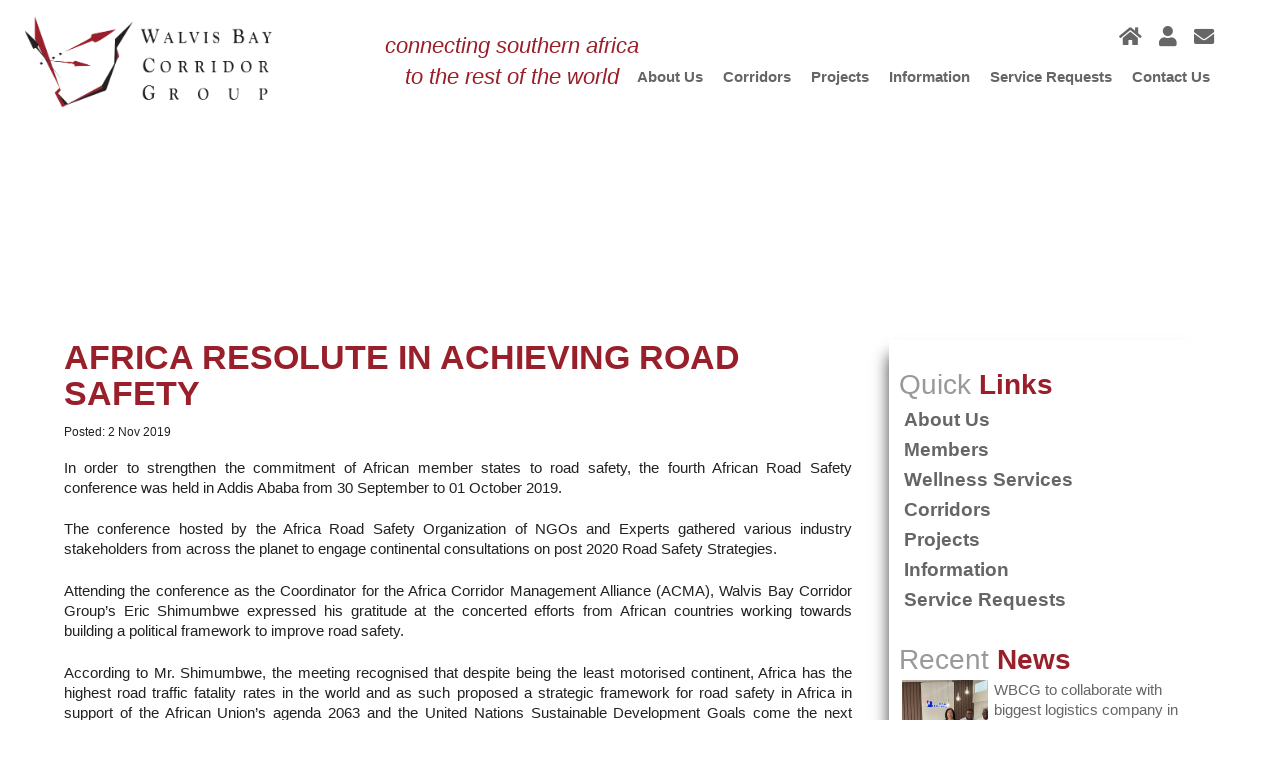

--- FILE ---
content_type: text/html; charset=UTF-8
request_url: https://www.wbcg.com.na/?p=1614
body_size: 60599
content:
<!DOCTYPE html>
<html>
<head>
<meta charset="UTF-8">
<meta name="viewport" content="width=device-width, initial-scale=1">
 <meta name="author" content="nolito">
<meta name="og:title" content="Walvis Bay Corridor Group">
<meta name="og:description" content="Contact us at Walvis Bay Corridor Group. Phone us at +264 61 427 000 or Fax us at +264 61 427 066. Our Address is 63 – 67 Lazarett Street, Windhoek, Namibia ">
<meta name="og:keywords" content="namibia, transport, corridors, walvis bay, transcaprivi, transkalahari, transkunene, transoranje, logistics, trade, southern africa, botswana, angola, zambia, zimbabwe, malawi, shipping, logistics hub, sadc, customs, customs union, hiv-aids, AIDS, namport" />
 
<meta name="keywords" content="namibia, transport, corridors, walvis bay, transcaprivi, transkalahari, transkunene, transoranje, logistics, trade, southern africa, botswana, angola, zambia, zimbabwe, malawai, shipping, logistics hub, sadc, customs, customs union, hiv-aids, AIDS, namport" />
<meta name="description" content="Contact us at Walvis Bay Corridor Group. Phone us at +264 61 427 000 or Fax us at +264 61 427 066. Our Address is 63 – 67 Lazarett Street, Windhoek, Namibia" />
<title>Walvis Bay Corridor Group :: Africa resolute in achieving road safety</title>
<link rel="stylesheet" type="text/css" media="all" href="https://www.wbcg.com.na/wp-content/themes/wbcg/style.css" />
<link rel="stylesheet" href="https://www.wbcg.com.na/wp-content/themes/wbcg/animate.css">
 
 <link rel="apple-touch-icon" sizes="57x57" href="https://www.wbcg.com.na/wp-content/themes/wbcg/images/favicon.png">
<link rel="icon" type="image/png" href="https://www.wbcg.com.na/wp-content/themes/wbcg/images/favicon.png" sizes="16x16">
<link rel="icon" type="image/png" href="https://www.wbcg.com.na/wp-content/themes/wbcg/images/favicon.png" sizes="32x32">
  <link rel="icon" type="image/png" href="https://www.wbcg.com.na/wp-content/themes/wbcg/images/favicon.png">
 <script src="https://www.wbcg.com.na/wp-content/themes/wbcg/js/nolito.js" type="text/javascript"></script>
<script src="https://www.wbcg.com.na/wp-content/themes/wbcg/js/modernizr.js" type="text/javascript"></script>
<script src="https://www.wbcg.com.na/wp-content/themes/wbcg/js/smoothscroll.js" type="text/javascript"></script>

<script language="JavaScript" type="text/javascript" src="https://www.wbcg.com.na/wp-content/themes/wbcg/js/datepicker.js"></script> 
<script language="JavaScript" type="text/javascript" src="https://www.wbcg.com.na/wp-content/themes/wbcg/js/dpeng.js"></script>
<script src="https://www.wbcg.com.na/wp-content/themes/wbcg/js/easing.js"></script>  
<script type="text/javascript" src="https://www.wbcg.com.na/wp-content/themes/wbcg/js/swipebox.js"></script> 
<script type="text/javascript" src="https://www.wbcg.com.na/wp-content/themes/wbcg/js/slick.js"></script> 
 <script language="JavaScript" type="text/javascript" src="https://www.wbcg.com.na/wp-content/themes/wbcg/js/moment.js"></script> 
<script language="JavaScript" type="text/javascript" src="https://www.wbcg.com.na/wp-content/themes/wbcg/js/livestamp.js"></script> 
<script language="JavaScript" type="text/javascript" src="https://www.wbcg.com.na/wp-content/themes/wbcg/js/collapser.js"></script> 

<script type="text/javascript"> 
 
;( function( $ ) { $( '.swipebox' ).swipebox( { useCSS : true, useSVG : true, initialIndexOnArray : 0, hideCloseButtonOnMobile : false, removeBarsOnMobile : true, hideBarsDelay : 3000, videoMaxWidth : 1140, loopAtEnd: false } ); } )( jQuery );
;(function($){  $(function(){ $('a').filter(function(){   return this.href && this.href.match(/\.(?:jpe?g|gif|bmp|a?png)$/i);  }).find('img').parent('a').addClass('swipebox zoe');  }); })(jQuery);
  $(window).load(function() {  var anchor = window.location.hash; if ($(anchor).length > 0) {  $('html, body').animate({  scrollTop: $(anchor).offset().top -50 }, 2000); }
else {return false;}   });
 $(window).load(function() {  $("#page-loader").slideUp("slow");  
 //$('html,body').animate({scrollTop:'-200px'},2000); e.stopPropagation();
	  });
  
 $(document).ready(function() {  
 
		 $('.trunc').collapser({  mode: 'words',  truncate: 50 });  
 var mailtoellements = $("a[href^='mailto:']");   mailtoellements.each(function(item){  var  mailto = $(this).attr('href');  $(this).attr('href',mailto.replace(/_\[\at\]\_/gi,"@")); var   email = $(this).html();  $(this).html(email.replace(/_\[\at\]\_/gi,"@")); });
 
 
 $('#mustex').datepicker({ minDate: new Date()});
 
 
 jQuery(".post-like span.tovote").click(function(){  var heart = jQuery(this);  heart.html('<img src="http://www.wbcg.com.na/wp-content/themes/wbcg/images/382.gif">'); var	post_id = heart.data("post_id"); jQuery.ajax({ type: "post", url: ajaxurl, data: "action=post-like&post_like=&post_id="+post_id, success: function(count){ if(count != "already") { heart.addClass("voted"); heart.siblings(".count").text(count);heart.removeClass("tovote"); } heart.html('&#xf164;'); } 	}); return false; });
 
 
  $('#nav li').hover( function () {  $('ul', this).stop().slideDown(100);  }, function () { $('ul', this).stop().slideUp(100);   } );
 
 //$('a[href*=#]').on('click', function(event) {  var $anchor = $(this);  $('html, body').stop().animate({  scrollTop: $($anchor.attr('href')).offset().top -40 }, 1200, 'easeInOutExpo'); $('#navfloat').slideUp();  event.preventDefault(); });
 
$('#menu').click( function(e){   $("header").toggleClass('bright');  e.stopPropagation();  });
   $(".bimp input, .bimp textarea").focus(function(e) { $(this).parent('p').addClass('filled');  }).focusout(function(e) { if ($.trim($(this).val()) != "") { return false;} else { $(this).parent('p').removeClass('filled');} });
 $('#navfloat li a').on('click', function(e){  $('#myaccount').slideUp();    e.stopPropagation();   });
 $("#up").click(function(e){$('html,body').animate({scrollTop:'-200px'},2000); e.stopPropagation();});   

 $(document).on("scroll",function(){ if( $(document).scrollTop()>50){ $("header").addClass('shb'); $("#up").fadeIn(500); }   else {  $("header").removeClass('shb'); $("#up").fadeOut(500); }  });
  
 
 // $('.trunc').click( function (e){   e.stopPropagation();  var words = $.trim($(this).text()).split(' ').length();  
//words.replace(/([a-zA-Z]+[.,]? ){25}/, function(x) { return x + "<span class='tr1'>"; });
//words.substr(0, $(this).html().indexOf(" ", max_length)).append("</span>");
  
 // });
  
  
  function truncate(str, no_words) {  return str.split(" ").splice(0,no_words).join(" "); }
  $('.trunc').each(function(){  var max_length = 20;  var txt = $(this).text(); var fullcontent = $(this).html();
   var short_content   = truncate(txt,max_length);   var longcontent = txt.replace(truncate(txt,max_length), '');   
 
   if(txt.length > max_length){  
  
      
 $(this).html('<span class="short_text" >'+short_content+'</span><span class="more_text" >'+fullcontent+'</span>'+'<span class="read_more"> &nbsp;>>&nbsp; </span>'); 
   $('.more_text').hide(550);
 
 }
});
  $('.read_more').click(function(){   $('.more_text').hide(550);   $('.short_text').show(550);   $('.read_more').html('<span class="read_more"> &nbsp;>>&nbsp; </span>'); var trun = $(this).parent('.trunc');  trun.toggleClass('ador');  if( trun.hasClass('ador')) { trun.find('.short_text').hide(550); trun.find('.more_text').show(550);  $(this).html('<span class="read_more"> &nbsp;<<&nbsp; </span>');  } else {trun.find('.more_text').hide(550); trun.find('.short_text').show(550);   $(this).html('<span class="read_more"> &nbsp;>>&nbsp; </span>'); 
  }
  });
   $('.abre').click(function() {	var nps = $(this).next('.one');   nps.slideToggle('fast');  $('.abre').next('.one').not($(this).next()).slideUp('fast'); });
 
 
   
 $(".mabu li").click( function(e){ e.stopPropagation(); $("#results").html(''); $('#results').removeClass('error');$("#register,#ajaxlogin,#forgot_password").trigger('reset'); $(".mabu li").removeClass("active"); $(this).addClass("active"); $(".mab_content").slideUp(200); var activeTab = jQuery(this).data('target'); $('#'+ activeTab).slideDown(150); });
	
  $('.loin').click( function(e){   e.preventDefault();  $(".modal").fadeIn(500); $('#popup1').fadeIn(); });  
 $(".modal").click(function() {  $(".modal-box, .modal").fadeOut(500); });
 $(".the-x").click(function() { var tp = $(this).parent(); 
 if(tp.attr('id') == 'myaccount' ) {$("#myaccount").removeClass('oop'); }
  if(tp.attr('id') == 'popup1' ) {$(".modal-box, .modal").fadeOut(500);  }
 
 
else { tp.fadeOut(); } });
 
$(window).resize(function() { if (window.matchMedia('screen and (max-width: 400px)').matches) { $(".modal-box").css({ top: ($(window).height() - $(".modal-box").outerHeight()) / 1, left: ($(window).width() - $(".modal-box").outerWidth()) / 1  });  }  else if (window.matchMedia('screen and (max-width: 800px)').matches) { $(".modal-box").css({ top: ($(window).height() - $(".modal-box").outerHeight()) / 1.5, left: ($(window).width() - $(".modal-box").outerWidth()) / 1.5  });  } else   {  $(".modal-box").css({ top: ($(window).height() - $(".modal-box").outerHeight()) / 2, left: ($(window).width() - $(".modal-box").outerWidth()) / 2  });  } });  $(window).resize();
  
  
  
	
 
 

 $('#seaform input').focus(function(){ $(this).parent('form').trigger('reset');  });
 
$('.sea').click(function () {    var fohol = $('#seaform');  var foin = $('#seaform input'); 
 foin.focus();  fohol.toggleClass('seoop'); if(fohol.hasClass('seoop')) {fohol.removeClass('search');   } else {fohol.addClass('search');  } 
 
setTimeout(function (){  fohol.removeClass('seoop');fohol.addClass('search');  }, 30000);
 
 var inactivityTimer = setTimeout(function (){  fohol.removeClass('seoop');fohol.addClass('search');  }, 40000);
       foin.change(function(){  clearTimeout(inactivityTimer);  });
 
 
 
 
});
 

 
 
 
 
 

 jQuery('a.kiss').click(function() { jQuery(this).next('.one').toggle('slow'); jQuery(this).toggleClass('sikk'); if(jQuery(this).hasClass('sikk')) jQuery(this).html('&#xf077;'); else jQuery(this).html('&#xf0c9;');  return false; });
 
 
$('a[href*="#"]').not('[href="#"]').not('[href="#0"]').click(function(event) { if (location.pathname.replace(/^\//, '') == this.pathname.replace(/^\//, '')&& location.hostname == this.hostname) { var target = $(this.hash);target = target.length ? target : $('[name=' + this.hash.slice(1) + ']');  if (target.length) { event.preventDefault();$('html, body').animate({scrollTop: target.offset().top -100}, 2000, 'easeInOutExpo',function() {var $target = $(target); $target.focus();if ($target.is(":focus")) { return false;} else { $target.attr('tabindex','-1');$target.focus();}; }); }  } });
  
 
    $(' #register button').click( function(e){e.preventDefault();  $(this).html('<img src="http://www.wbcg.com.na/wp-content/themes/wbcg/images/alod.gif"> ...registering'); var regstr =   $("#register").serialize();  $.ajax({ type: 'POST', cache: false,  url:  ajaxurl,  data: 'action=ajaxregister&'+regstr,  success: function(response){   var status =  $('#presults');	  if( response ) {  if( response === '1' ) {  $('#register button').html('Success!'); status.html('You have been registered. Wait a few seconds as we refresh the page to sign you in...');     status.addClass('correct'); status.show();  window.location.replace("http://www.wbcg.com.na");
		  } else { $('#register button').html('Try Again');  status.html( response );  status.addClass('wrong');   status.show();   }
      }  } }); return false;

    });
	
  $('#ajaxlogin button').click( function(e){e.preventDefault();   $(this).html('<img src="<img src="http://www.wbcg.com.na/wp-content/themes/wbcg/images/alod.gif"> ...verifying');   $.ajax({   type: 'POST', cache: false,  url:  ajaxurl,  data: {   'action': 'ajaxlogin',  'username': $('form#ajaxlogin #username').val(),   'upassword': $('form#ajaxlogin #upassword').val(),   'secure': $('form#ajaxlogin #secure').val() },  success: function(resp){  var status =  $('#presults');  if(resp ) { status.html(resp );
      if( resp === 'Login successful, redirecting...' ) {  $('#ajaxlogin button').html('Success!');   status.html(' Wait a few seconds as we refresh the page to sign you in...');   status.addClass('correct');   window.location.replace("http://www.wbcg.com.na"); } else {  $('#ajaxlogin button').html('login');  status.html(resp );   status.addClass('wrong');    }  }  }   }); return false;   });
  
  
  jQuery(' #forgot_password').on('submit', function(e){ jQuery('#presults').show().text('verifying');  var ctrl = $(this);
		jQuery.ajax({ type: 'POST',  url: ajaxurl, data: {  	'action': 'ajax_forgotPassword',  'user_login': $('#user_login').val(),  	'security': $('#forgotsecurity').val(),  }, 	success: function(fdata){ jQuery('#presults').text(fdata);	 } }); e.preventDefault(); return false;
	});

 
	
 
 
	
 });
 
 


 $(window).load(function() { var anchor = window.location.hash; if ($(anchor).length > 0) {  $('html, body').animate({ scrollTop: $(anchor).offset().top -50 }, 1500); } else {return false;}  });

 </script> 
 
 <meta name="google-site-verification" content="DQ_589RTccPvTNkinFYb9iThQyhRbSaf_zrSUyealrI" />

<meta name='robots' content='max-image-preview:large' />
	<style>img:is([sizes="auto" i], [sizes^="auto," i]) { contain-intrinsic-size: 3000px 1500px }</style>
	<script type="text/javascript">
//<![CDATA[
ajaxurl = 'https://www.wbcg.com.na/wp-admin/nolito-ajax.php';
//]]>
</script>
<script type="text/javascript">
/* <![CDATA[ */
window._wpemojiSettings = {"baseUrl":"https:\/\/s.w.org\/images\/core\/emoji\/16.0.1\/72x72\/","ext":".png","svgUrl":"https:\/\/s.w.org\/images\/core\/emoji\/16.0.1\/svg\/","svgExt":".svg","source":{"concatemoji":"https:\/\/www.wbcg.com.na\/wp-includes\/js\/wp-emoji-release.min.js?ver=6.8.3"}};
/*! This file is auto-generated */
!function(s,n){var o,i,e;function c(e){try{var t={supportTests:e,timestamp:(new Date).valueOf()};sessionStorage.setItem(o,JSON.stringify(t))}catch(e){}}function p(e,t,n){e.clearRect(0,0,e.canvas.width,e.canvas.height),e.fillText(t,0,0);var t=new Uint32Array(e.getImageData(0,0,e.canvas.width,e.canvas.height).data),a=(e.clearRect(0,0,e.canvas.width,e.canvas.height),e.fillText(n,0,0),new Uint32Array(e.getImageData(0,0,e.canvas.width,e.canvas.height).data));return t.every(function(e,t){return e===a[t]})}function u(e,t){e.clearRect(0,0,e.canvas.width,e.canvas.height),e.fillText(t,0,0);for(var n=e.getImageData(16,16,1,1),a=0;a<n.data.length;a++)if(0!==n.data[a])return!1;return!0}function f(e,t,n,a){switch(t){case"flag":return n(e,"\ud83c\udff3\ufe0f\u200d\u26a7\ufe0f","\ud83c\udff3\ufe0f\u200b\u26a7\ufe0f")?!1:!n(e,"\ud83c\udde8\ud83c\uddf6","\ud83c\udde8\u200b\ud83c\uddf6")&&!n(e,"\ud83c\udff4\udb40\udc67\udb40\udc62\udb40\udc65\udb40\udc6e\udb40\udc67\udb40\udc7f","\ud83c\udff4\u200b\udb40\udc67\u200b\udb40\udc62\u200b\udb40\udc65\u200b\udb40\udc6e\u200b\udb40\udc67\u200b\udb40\udc7f");case"emoji":return!a(e,"\ud83e\udedf")}return!1}function g(e,t,n,a){var r="undefined"!=typeof WorkerGlobalScope&&self instanceof WorkerGlobalScope?new OffscreenCanvas(300,150):s.createElement("canvas"),o=r.getContext("2d",{willReadFrequently:!0}),i=(o.textBaseline="top",o.font="600 32px Arial",{});return e.forEach(function(e){i[e]=t(o,e,n,a)}),i}function t(e){var t=s.createElement("script");t.src=e,t.defer=!0,s.head.appendChild(t)}"undefined"!=typeof Promise&&(o="wpEmojiSettingsSupports",i=["flag","emoji"],n.supports={everything:!0,everythingExceptFlag:!0},e=new Promise(function(e){s.addEventListener("DOMContentLoaded",e,{once:!0})}),new Promise(function(t){var n=function(){try{var e=JSON.parse(sessionStorage.getItem(o));if("object"==typeof e&&"number"==typeof e.timestamp&&(new Date).valueOf()<e.timestamp+604800&&"object"==typeof e.supportTests)return e.supportTests}catch(e){}return null}();if(!n){if("undefined"!=typeof Worker&&"undefined"!=typeof OffscreenCanvas&&"undefined"!=typeof URL&&URL.createObjectURL&&"undefined"!=typeof Blob)try{var e="postMessage("+g.toString()+"("+[JSON.stringify(i),f.toString(),p.toString(),u.toString()].join(",")+"));",a=new Blob([e],{type:"text/javascript"}),r=new Worker(URL.createObjectURL(a),{name:"wpTestEmojiSupports"});return void(r.onmessage=function(e){c(n=e.data),r.terminate(),t(n)})}catch(e){}c(n=g(i,f,p,u))}t(n)}).then(function(e){for(var t in e)n.supports[t]=e[t],n.supports.everything=n.supports.everything&&n.supports[t],"flag"!==t&&(n.supports.everythingExceptFlag=n.supports.everythingExceptFlag&&n.supports[t]);n.supports.everythingExceptFlag=n.supports.everythingExceptFlag&&!n.supports.flag,n.DOMReady=!1,n.readyCallback=function(){n.DOMReady=!0}}).then(function(){return e}).then(function(){var e;n.supports.everything||(n.readyCallback(),(e=n.source||{}).concatemoji?t(e.concatemoji):e.wpemoji&&e.twemoji&&(t(e.twemoji),t(e.wpemoji)))}))}((window,document),window._wpemojiSettings);
/* ]]> */
</script>
<style id='wp-emoji-styles-inline-css' type='text/css'>

	img.wp-smiley, img.emoji {
		display: inline !important;
		border: none !important;
		box-shadow: none !important;
		height: 1em !important;
		width: 1em !important;
		margin: 0 0.07em !important;
		vertical-align: -0.1em !important;
		background: none !important;
		padding: 0 !important;
	}
</style>
<link rel='stylesheet' id='wp-block-library-css' href='https://www.wbcg.com.na/wp-includes/css/dist/block-library/style.min.css?ver=6.8.3' type='text/css' media='all' />
<style id='classic-theme-styles-inline-css' type='text/css'>
/*! This file is auto-generated */
.wp-block-button__link{color:#fff;background-color:#32373c;border-radius:9999px;box-shadow:none;text-decoration:none;padding:calc(.667em + 2px) calc(1.333em + 2px);font-size:1.125em}.wp-block-file__button{background:#32373c;color:#fff;text-decoration:none}
</style>
<style id='global-styles-inline-css' type='text/css'>
:root{--wp--preset--aspect-ratio--square: 1;--wp--preset--aspect-ratio--4-3: 4/3;--wp--preset--aspect-ratio--3-4: 3/4;--wp--preset--aspect-ratio--3-2: 3/2;--wp--preset--aspect-ratio--2-3: 2/3;--wp--preset--aspect-ratio--16-9: 16/9;--wp--preset--aspect-ratio--9-16: 9/16;--wp--preset--color--black: #000000;--wp--preset--color--cyan-bluish-gray: #abb8c3;--wp--preset--color--white: #ffffff;--wp--preset--color--pale-pink: #f78da7;--wp--preset--color--vivid-red: #cf2e2e;--wp--preset--color--luminous-vivid-orange: #ff6900;--wp--preset--color--luminous-vivid-amber: #fcb900;--wp--preset--color--light-green-cyan: #7bdcb5;--wp--preset--color--vivid-green-cyan: #00d084;--wp--preset--color--pale-cyan-blue: #8ed1fc;--wp--preset--color--vivid-cyan-blue: #0693e3;--wp--preset--color--vivid-purple: #9b51e0;--wp--preset--gradient--vivid-cyan-blue-to-vivid-purple: linear-gradient(135deg,rgba(6,147,227,1) 0%,rgb(155,81,224) 100%);--wp--preset--gradient--light-green-cyan-to-vivid-green-cyan: linear-gradient(135deg,rgb(122,220,180) 0%,rgb(0,208,130) 100%);--wp--preset--gradient--luminous-vivid-amber-to-luminous-vivid-orange: linear-gradient(135deg,rgba(252,185,0,1) 0%,rgba(255,105,0,1) 100%);--wp--preset--gradient--luminous-vivid-orange-to-vivid-red: linear-gradient(135deg,rgba(255,105,0,1) 0%,rgb(207,46,46) 100%);--wp--preset--gradient--very-light-gray-to-cyan-bluish-gray: linear-gradient(135deg,rgb(238,238,238) 0%,rgb(169,184,195) 100%);--wp--preset--gradient--cool-to-warm-spectrum: linear-gradient(135deg,rgb(74,234,220) 0%,rgb(151,120,209) 20%,rgb(207,42,186) 40%,rgb(238,44,130) 60%,rgb(251,105,98) 80%,rgb(254,248,76) 100%);--wp--preset--gradient--blush-light-purple: linear-gradient(135deg,rgb(255,206,236) 0%,rgb(152,150,240) 100%);--wp--preset--gradient--blush-bordeaux: linear-gradient(135deg,rgb(254,205,165) 0%,rgb(254,45,45) 50%,rgb(107,0,62) 100%);--wp--preset--gradient--luminous-dusk: linear-gradient(135deg,rgb(255,203,112) 0%,rgb(199,81,192) 50%,rgb(65,88,208) 100%);--wp--preset--gradient--pale-ocean: linear-gradient(135deg,rgb(255,245,203) 0%,rgb(182,227,212) 50%,rgb(51,167,181) 100%);--wp--preset--gradient--electric-grass: linear-gradient(135deg,rgb(202,248,128) 0%,rgb(113,206,126) 100%);--wp--preset--gradient--midnight: linear-gradient(135deg,rgb(2,3,129) 0%,rgb(40,116,252) 100%);--wp--preset--font-size--small: 13px;--wp--preset--font-size--medium: 20px;--wp--preset--font-size--large: 36px;--wp--preset--font-size--x-large: 42px;--wp--preset--spacing--20: 0.44rem;--wp--preset--spacing--30: 0.67rem;--wp--preset--spacing--40: 1rem;--wp--preset--spacing--50: 1.5rem;--wp--preset--spacing--60: 2.25rem;--wp--preset--spacing--70: 3.38rem;--wp--preset--spacing--80: 5.06rem;--wp--preset--shadow--natural: 6px 6px 9px rgba(0, 0, 0, 0.2);--wp--preset--shadow--deep: 12px 12px 50px rgba(0, 0, 0, 0.4);--wp--preset--shadow--sharp: 6px 6px 0px rgba(0, 0, 0, 0.2);--wp--preset--shadow--outlined: 6px 6px 0px -3px rgba(255, 255, 255, 1), 6px 6px rgba(0, 0, 0, 1);--wp--preset--shadow--crisp: 6px 6px 0px rgba(0, 0, 0, 1);}:where(.is-layout-flex){gap: 0.5em;}:where(.is-layout-grid){gap: 0.5em;}body .is-layout-flex{display: flex;}.is-layout-flex{flex-wrap: wrap;align-items: center;}.is-layout-flex > :is(*, div){margin: 0;}body .is-layout-grid{display: grid;}.is-layout-grid > :is(*, div){margin: 0;}:where(.wp-block-columns.is-layout-flex){gap: 2em;}:where(.wp-block-columns.is-layout-grid){gap: 2em;}:where(.wp-block-post-template.is-layout-flex){gap: 1.25em;}:where(.wp-block-post-template.is-layout-grid){gap: 1.25em;}.has-black-color{color: var(--wp--preset--color--black) !important;}.has-cyan-bluish-gray-color{color: var(--wp--preset--color--cyan-bluish-gray) !important;}.has-white-color{color: var(--wp--preset--color--white) !important;}.has-pale-pink-color{color: var(--wp--preset--color--pale-pink) !important;}.has-vivid-red-color{color: var(--wp--preset--color--vivid-red) !important;}.has-luminous-vivid-orange-color{color: var(--wp--preset--color--luminous-vivid-orange) !important;}.has-luminous-vivid-amber-color{color: var(--wp--preset--color--luminous-vivid-amber) !important;}.has-light-green-cyan-color{color: var(--wp--preset--color--light-green-cyan) !important;}.has-vivid-green-cyan-color{color: var(--wp--preset--color--vivid-green-cyan) !important;}.has-pale-cyan-blue-color{color: var(--wp--preset--color--pale-cyan-blue) !important;}.has-vivid-cyan-blue-color{color: var(--wp--preset--color--vivid-cyan-blue) !important;}.has-vivid-purple-color{color: var(--wp--preset--color--vivid-purple) !important;}.has-black-background-color{background-color: var(--wp--preset--color--black) !important;}.has-cyan-bluish-gray-background-color{background-color: var(--wp--preset--color--cyan-bluish-gray) !important;}.has-white-background-color{background-color: var(--wp--preset--color--white) !important;}.has-pale-pink-background-color{background-color: var(--wp--preset--color--pale-pink) !important;}.has-vivid-red-background-color{background-color: var(--wp--preset--color--vivid-red) !important;}.has-luminous-vivid-orange-background-color{background-color: var(--wp--preset--color--luminous-vivid-orange) !important;}.has-luminous-vivid-amber-background-color{background-color: var(--wp--preset--color--luminous-vivid-amber) !important;}.has-light-green-cyan-background-color{background-color: var(--wp--preset--color--light-green-cyan) !important;}.has-vivid-green-cyan-background-color{background-color: var(--wp--preset--color--vivid-green-cyan) !important;}.has-pale-cyan-blue-background-color{background-color: var(--wp--preset--color--pale-cyan-blue) !important;}.has-vivid-cyan-blue-background-color{background-color: var(--wp--preset--color--vivid-cyan-blue) !important;}.has-vivid-purple-background-color{background-color: var(--wp--preset--color--vivid-purple) !important;}.has-black-border-color{border-color: var(--wp--preset--color--black) !important;}.has-cyan-bluish-gray-border-color{border-color: var(--wp--preset--color--cyan-bluish-gray) !important;}.has-white-border-color{border-color: var(--wp--preset--color--white) !important;}.has-pale-pink-border-color{border-color: var(--wp--preset--color--pale-pink) !important;}.has-vivid-red-border-color{border-color: var(--wp--preset--color--vivid-red) !important;}.has-luminous-vivid-orange-border-color{border-color: var(--wp--preset--color--luminous-vivid-orange) !important;}.has-luminous-vivid-amber-border-color{border-color: var(--wp--preset--color--luminous-vivid-amber) !important;}.has-light-green-cyan-border-color{border-color: var(--wp--preset--color--light-green-cyan) !important;}.has-vivid-green-cyan-border-color{border-color: var(--wp--preset--color--vivid-green-cyan) !important;}.has-pale-cyan-blue-border-color{border-color: var(--wp--preset--color--pale-cyan-blue) !important;}.has-vivid-cyan-blue-border-color{border-color: var(--wp--preset--color--vivid-cyan-blue) !important;}.has-vivid-purple-border-color{border-color: var(--wp--preset--color--vivid-purple) !important;}.has-vivid-cyan-blue-to-vivid-purple-gradient-background{background: var(--wp--preset--gradient--vivid-cyan-blue-to-vivid-purple) !important;}.has-light-green-cyan-to-vivid-green-cyan-gradient-background{background: var(--wp--preset--gradient--light-green-cyan-to-vivid-green-cyan) !important;}.has-luminous-vivid-amber-to-luminous-vivid-orange-gradient-background{background: var(--wp--preset--gradient--luminous-vivid-amber-to-luminous-vivid-orange) !important;}.has-luminous-vivid-orange-to-vivid-red-gradient-background{background: var(--wp--preset--gradient--luminous-vivid-orange-to-vivid-red) !important;}.has-very-light-gray-to-cyan-bluish-gray-gradient-background{background: var(--wp--preset--gradient--very-light-gray-to-cyan-bluish-gray) !important;}.has-cool-to-warm-spectrum-gradient-background{background: var(--wp--preset--gradient--cool-to-warm-spectrum) !important;}.has-blush-light-purple-gradient-background{background: var(--wp--preset--gradient--blush-light-purple) !important;}.has-blush-bordeaux-gradient-background{background: var(--wp--preset--gradient--blush-bordeaux) !important;}.has-luminous-dusk-gradient-background{background: var(--wp--preset--gradient--luminous-dusk) !important;}.has-pale-ocean-gradient-background{background: var(--wp--preset--gradient--pale-ocean) !important;}.has-electric-grass-gradient-background{background: var(--wp--preset--gradient--electric-grass) !important;}.has-midnight-gradient-background{background: var(--wp--preset--gradient--midnight) !important;}.has-small-font-size{font-size: var(--wp--preset--font-size--small) !important;}.has-medium-font-size{font-size: var(--wp--preset--font-size--medium) !important;}.has-large-font-size{font-size: var(--wp--preset--font-size--large) !important;}.has-x-large-font-size{font-size: var(--wp--preset--font-size--x-large) !important;}
:where(.wp-block-post-template.is-layout-flex){gap: 1.25em;}:where(.wp-block-post-template.is-layout-grid){gap: 1.25em;}
:where(.wp-block-columns.is-layout-flex){gap: 2em;}:where(.wp-block-columns.is-layout-grid){gap: 2em;}
:root :where(.wp-block-pullquote){font-size: 1.5em;line-height: 1.6;}
</style>
<link rel='stylesheet' id='wpos-magnific-style-css' href='https://www.wbcg.com.na/wp-content/plugins/album-and-image-gallery-plus-lightbox/assets/css/magnific-popup.css?ver=2.1.5' type='text/css' media='all' />
<link rel='stylesheet' id='wpos-slick-style-css' href='https://www.wbcg.com.na/wp-content/plugins/album-and-image-gallery-plus-lightbox/assets/css/slick.css?ver=2.1.5' type='text/css' media='all' />
<link rel='stylesheet' id='aigpl-public-css-css' href='https://www.wbcg.com.na/wp-content/plugins/album-and-image-gallery-plus-lightbox/assets/css/aigpl-public.css?ver=2.1.5' type='text/css' media='all' />
<link rel='stylesheet' id='modal-window-css' href='https://www.wbcg.com.na/wp-content/plugins/modal-window/public/assets/css/modal.min.css?ver=6.2.2' type='text/css' media='all' />
<link rel='stylesheet' id='survey-maker-min-css' href='https://www.wbcg.com.na/wp-content/plugins/survey-maker/public/css/survey-maker-public-min.css?ver=5.1.9.1' type='text/css' media='all' />
<link rel='stylesheet' id='dflip-style-css' href='https://www.wbcg.com.na/wp-content/plugins/3d-flipbook-dflip-lite/assets/css/dflip.min.css?ver=2.4.20' type='text/css' media='all' />
<script type="text/javascript" src="https://www.wbcg.com.na/wp-includes/js/jquery/jquery.min.js?ver=3.7.1" id="jquery-core-js"></script>
<script type="text/javascript" src="https://www.wbcg.com.na/wp-includes/js/jquery/jquery-migrate.min.js?ver=3.4.1" id="jquery-migrate-js"></script>
<link rel="https://api.w.org/" href="https://www.wbcg.com.na/index.php?rest_route=/" /><link rel="alternate" title="JSON" type="application/json" href="https://www.wbcg.com.na/index.php?rest_route=/wp/v2/posts/1614" /><link rel="EditURI" type="application/rsd+xml" title="RSD" href="https://www.wbcg.com.na/xmlrpc.php?rsd" />
<meta name="generator" content="WordPress 6.8.3" />
<link rel="canonical" href="https://www.wbcg.com.na/?p=1614" />
<link rel='shortlink' href='https://www.wbcg.com.na/?p=1614' />
<link rel="alternate" title="oEmbed (JSON)" type="application/json+oembed" href="https://www.wbcg.com.na/index.php?rest_route=%2Foembed%2F1.0%2Fembed&#038;url=https%3A%2F%2Fwww.wbcg.com.na%2F%3Fp%3D1614" />
<link rel="alternate" title="oEmbed (XML)" type="text/xml+oembed" href="https://www.wbcg.com.na/index.php?rest_route=%2Foembed%2F1.0%2Fembed&#038;url=https%3A%2F%2Fwww.wbcg.com.na%2F%3Fp%3D1614&#038;format=xml" />
<meta name="et-api-version" content="v1"><meta name="et-api-origin" content="https://www.wbcg.com.na"><link rel="https://theeventscalendar.com/" href="https://www.wbcg.com.na/index.php?rest_route=/tribe/tickets/v1/" /><meta name="tec-api-version" content="v1"><meta name="tec-api-origin" content="https://www.wbcg.com.na"><link rel="alternate" href="https://www.wbcg.com.na/index.php?rest_route=/tribe/events/v1/" /><style type="text/css">.recentcomments a{display:inline !important;padding:0 !important;margin:0 !important;}</style>		<style type="text/css" id="wp-custom-css">
			.ays-survey-container .ays-survey-section .ays-survey-answer-label .ays-survey-answer-image-container img {

    object-position: left;

}


#ays-survey-container-2-62e29149bd6f6 .ays-survey-sections .ays-survey-answer-label .ays-survey-answer-image-container {
    height: 45px !important;
}


.ays-survey-container .ays-survey-section .ays-survey-answer-label .ays-survey-answer-image-container {

    box-shadow: 0 1px 2px 0 rgb(60 64 67 / 0%), 0 1px 3px 1px rgb(60 64 67 / 15%) !important;

}		</style>
		</head>
<body> 
  <div id="modalbg"> </div>
  <!---div id="page-loader" class=""> <div id="plimg"><div class="w40 mr2"> <img src="<---?php echo esc_url( get_template_directory_uri() ); ?>/images/wbcglogo.png"></div>
 
  <div class="w30"><img src="<---?php echo esc_url( get_template_directory_uri() ); ?>/images/ploader.gif"> </div> </div> </div----->

  
  		
<div class='modal'></div>

<div id="popup1" class="modal-box amcaflow"> <div class="the-x">&#xf00d;<span>close</span> </div> <div class="pad">
 <div class="mabpanel"><div style="display: block;" id="mab1" class="mab_content "> <h3>
 <span class="gray">Your </span><span class="oblu">Login </span></h3> <form id="ajaxlogin" action="" method="post"  class=" bimp" > 
<p class="w50 mr2"><label>First Name</label> <input id="username" type="text" name="username"  required></p> 
<p class="w50"><label>Password Name</label><input id="upassword" type="password" name="upassword"  required> </p>
 
 <br class="clear"> <button type="submit" class="fright ">Login</button>  <input type="hidden" id="secure" name="secure" value="6b5bb3a141" /><input type="hidden" name="_wp_http_referer" value="/?p=1614" /> </form> 
 <br class="clear"> 


</div>
<!---div style="display: none;" id="mab2" class="mab_content"><h3><span class="gray">Your </span><span class="oblu">Registration </span></h3> 
<form id="register" action="" method="post"   class=" bimp" >
<p class="w50"><label>First Name</label><input id="first_name" type="text" name="first_name" placeholder="name"  required></p>
<p  class="w50" ><label>Last Name</label><input id="last_name" type="text" name="last_name" placeholder="surname" required></p>
<p  class="w50" ><label>Company</label><input id="company" type="text" name="company" placeholder="company name" required></p>
<p  class="w50" ><label>Country</label><input id="country" type="text" name="country" placeholder="country" required></p>
<p  class="w50" ><label>Mobile number</label><input id="cellphone" type="text" name="cellphone" placeholder="mobile number" required></p>
<p  class="w50" ><label>Email</label><input id="aemail" type="email" name="aemail" placeholder="email address" required></p>
<p  class="w50" ><label>Select a Password</label><input id="password" type="text" name="password" placeholder="select a password"  required></p> 
 <div id="psecode" class="w50 dnone"><p class="w48 mr2 fright"> <span id="pnoo" class="sono fright"></span><small>Type in the security code:</small></p> <input id="psommer" type="text" name="request_number" class="w48" required> </div>	
 <br class="clear">
 <button type="submit" class="dnone fright mr2 " >Register</button> 
  <---?php wp_nonce_field( 'ajax-register-nonce', 'securite' ); ?>
</form>
<br class="clear"> 
</div----->
 
 <div style="display: none;" id="mab3" class="mab_content"><h3><span class="gray">Reset my </span><span class="oblu">Password </span></h3> Please enter your username or  e-mail address:<br class="clear"> <br class="clear">  <form id="forgot_password" action="" method="post"   class=" bimp" > <input type="hidden" id="forgotsecurity" name="forgotsecurity" value="5ba79aa117" /><input type="hidden" name="_wp_http_referer" value="/?p=1614" /><p class="w80"><label>First Name</label><input id="user_login" type="text" name="user_login"   required></p> <br class="clear"><button   type="submit" class=" fright mr2  ">reset password</button>  </form> </div> 

 <br class="clear"> <div class="mabu one"><ul><li class="active" data-target="mab1" >Login</li><!--li data-target="mab2" class="" >Register</li---><li data-target="mab3" class="" >Lost Password?</li></ul></div>
  
  
</div> <br class="clear"> 
 <div id="presults" class="fback"></div>
  
   
  
  </div>
 
</div>




   <div id="envelope" class="panfloat dnone" >  
	<h2 class="line"><span class="midgray">Contact</span> <span class="oblu"> Us</span> </h2> 
	<div class="one"> 

	
<div class="xabs"> <ul ><li class="active" data-target="xvtrmeo">Head Office</li> <li data-target="xvtrme3">Regional</li> <li data-target="xvtrme2">Enquiry Form</li>    </ul>  </div>  
 <div class="one xpanel"> <div class="xcontent dshow" id="xvtrmeo">
	
 <div class="w98 kontak">
	 
	 <h6>Windhoek, Namibia</h6>
	 
	 <p><span>&#xf041;</span>31 General Murtala Muhammed Avenue, Eros, Windhoek, Namibia </p> 	
<p><span>&#xf2b6;</span>P.O. Box 25220, Windhoek, Namibia </p>
<p><a href="tel:0026461251669"><span>&#xf095;</span> +264 61 251 669 </a> </p>
    <p><a href="mailto:marketing_[at]_wbcg.com.na"><span>&#xf0e0;</span> marketing_[at]_wbcg.com.na</a></p>	
 	<p>&nbsp; 	</p>		
	
	<br class="clear"> 
<style>
.tiles {
    position: absolute;
    top: 0;
    left: 0;
    width: 100%;
    height: 100%;
  }
.tile {width:100%;height:100%;
    position: relative;
   
    overflow: hidden;
  }

  .photo {
    position: absolute;
    top: 0;
    left: 0;
    width: 100%;
    height: 100%;
   
    transition: transform .5s ease-out;
  }


</style>

 <div class="one h280">
<div class="tiles"><div class="tile" data-scale="2.8"><div class="photo"><img src="https://www.wbcg.com.na/wp-content/themes/wbcg/images/wbcgofficemap.jpg"></div></div></div>
<br class="clear"> </div>

	 
	 
 </div> 
 
<br class="clear"> </div>

 <div class="xcontent dnone" id="xvtrme2">
 
	
		<div class="w98"> 
  
<form id="kont_vorm"  method="post" action=""   class="bimp" autocomplete='on'>
 <p class="one"><label>Name<span class="red">*</span></label><input id="clientname" type="text" name="clientname"   required="true" autocomplete='off'  ></p> 
   <p class="one"><label>Contact<span class="red">*</span></label><input id="clientphone" type="text" name="clientphone"   required="true" autocomplete='off'   ></p> 
<p class="one"><label>Email<span class="red">*</span></label><input id="clientemail" type="email" name="clientemail"   autocomplete='off'    ></p>  
 	 
<p class="one"><label>Your question<span class="red">*</span></label><textarea id="clientdescription" name="clientdescription" rows="8"  autocomplete='off'  ></textarea></p>
  <br class="clear">  
   <div id="secode" class="w60 dnone"><p class="w50 mr2 ">Security code: <span id="noo" class="sono fright"></span></p><p class="w40  "> <input id="ammer" type="text" name="ammer" required  /></p></div>	
 <button type="submit"  class="fright dnone " >Send</button>
  </form>
   <!--input type="button" name="previous" class="previous action-button" value="Previous" /-->  <br class="clear">  <br class="clear"> 
    <div id="results" class="tcenter"><small>All correspondence from this form is treated as confidential. <br class="clear">If required we will respond to your query within 24 hours.</small></div><br class="clear"> 

 
<br class="clear">   </div>



 
<br class="clear"> </div>

 <div class="xcontent dnone" id="xvtrme3">
 

<div class="w98  kontak" > 
 
	 <h6>Johannesburg, South Africa</h6>	 

<p><span>&#xf095;</span> +27 65 154 1906 </p>
<p><a href="mailto:bdm_[at]_wbcg.co.za"><span>&#xf0e0;</span> bdm_[at]_wbcg.co.za</a></p>
<p>&nbsp; 	</p>	
	
	
	  <h6>Lusaka, Zambia</h6>	 

<p><span>&#xf095;</span> +260 97 957 3349 </p>
<p><a href="mailto:info_[at]_wbcg.com.na"><span>&#xf0e0;</span> bdm_[at]_wbcgzm.com</a></p>
<p>&nbsp; 	</p>	
	  <h6>Sao Paulo, Brazil</h6>	 

<p><span>&#xf095;</span> +55 11 99487 8681 </p>
<p><a href="mailto:ricardo@wbcg.com.br"><span>&#xf0e0;</span> ricardo@wbcg.com.br</a></p>
<p>&nbsp; 	</p>	
	  <h6>Lubumbashi, DRC</h6>	 

<p><span>&#xf095;</span> +243 818 503 241 </p>
<p><a href="mailto:bdm_[at]_wbcg.cd"><span>&#xf0e0;</span> bdm_[at]_wbcg.cd</a></p>
	 
	 
	<br class="clear">

	
 </div>  




 
<br class="clear"> </div>
<br class="clear"> </div>
 


  <br class="clear">  
 </div> 
	
  
 <br class="clear"> </div>

 
 
 <script type="text/javascript">
jQuery(document).ready(function($) {

    
 function randSig(x){var t=""; while(t.length<x&&x>0){var r=Math.random(); t+=(r<0.1?Math.floor(r*100):String.fromCharCode(Math.floor(r*26) + (r>0.5?97:65)));}return t;}
 
  
 $('input#clientname').change(function(){if($.trim($(this).val()).length < 1){$(this).css('border-color','red'); $("#results").html('you forgot your name'); $('#results').addClass('error');}   else if($.trim($(this).val()).length < 3){ $(this).css('border-color','red'); $("#results").html('the name is too short'); $('#results').addClass('error');}  else{$(this).css('border-color',''); $("#results").html(''); $('#results').removeClass('error');}}); 
 
  $('input#clientphone').change(function(){  if(isNaN($.trim($(this).val()))){$(this).css('border-color','red'); $("#results").html('only numbers please'); $('#results').addClass('error');}else{$(this).css('border-color',''); $("#results").html(''); $('#results').removeClass('error');}}); 
  
   $('input#clientemail').change(function(){var email_reg=/^([\w-\.]+@([\w-]+\.)+[\w-]{2,4})?$/; if($(this).attr("type")=="email" && !email_reg.test($.trim($(this).val()))){$(this).css('border-color','red'); $('#results').html('please enter a valid email address.').slideDown(500); $('#results').addClass('error');}else{$(this).css('border-color','#ddd'); $("#results").html(''); $('#results').removeClass('error'); var qfoo=randSig(5); $("span#noo").html(''); $("span#noo").html(qfoo);  }}); 
  
  $("input#ammer").focus(function(){$("#kont_vorm input[required=true], #kont_vorm textarea[required=true]").each(function(){$(this).css('border-color',''); if(!$.trim($(this).val())){$(this).css('border-color','red'); $("#results").html('you forgot a field'); $('#results').addClass('error');}else{$(this).css('border-color',''); $("#results").html(''); $('#results').removeClass('error');}});}); 
  
   $('#clientdescription').keyup(function(){clearTimeout(typingTime); var type = $('input#clientdescription'); 
 typingTime=setTimeout(function(){ if($.trim(type.val()).length = 0){ $(this).css('border-color','red'); $("#results").html('your forgot to ask or suggest something'); $('#results').addClass('error');} else{$(this).css('border-color',''); $("#results").html(''); $('#results').removeClass('error');  $('#secode,#kont_vorm button,#ammer').slideDown(500); }  }, doneTyping);
  
}); 
 //  $('#clientdescription').focus(function(){ $('#secode,#kont_vorm button,#ammer').slideDown(500); }); 
 
 var typingTime; var doneTyping=5000; $('input#ammer').keyup(function(){$('#kont_vorm button').html('Request your Quote'); $('#kont_vorm button').prop('disabled', true); clearTimeout(typingTime); $('#kont_vorm button').html('<img src="http://www.wbcg.com.na/wp-content/themes/wbcg/images/333.gif">....verifying '); if ($('input#ammer').val){typingTime=setTimeout(function(){var ansec = $('#ammer').val(); var aasec = $('#noo').html();  if(ansec == aasec){$('#kont_vorm button').html('Send your request'); $('#kont_vorm button').prop('disabled', false);}else{$('#kont_vorm button').prop('disabled', true); $('#kont_vorm button').html("Oops, wrong code. Try again."); var qfoo=randSig(5); $("span#noo").html(''); $("span#noo").html(qfoo); $('#ammer').val('');}}, doneTyping);}});    

 $('#kont_vorm button').click(function(e){e.preventDefault(); var button = $(this); button.html('<img src="http://www.wbcg.com.na/wp-content/themes/wbcg/images/333.gif">');  var conf = $('#kont_vorm').serialize();  $.ajax({ url: ajaxurl, type: 'post', cache: false, data: 'action=complains&'+conf, success: function(response){  $('#result').html(response); button.html('success!'); $('#secode, #ammer').slideUp(500);   jQuery('#kont_vorm input ').val(null);  jQuery('#kont_vorm textarea').val('');   button.delay(5500).slideUp(500);  
 // if(jQuery(response == 'published') )window.location.reload();
 }  });  });  
   

   
   $('.envelope').click(function(){ jQuery('html, body').animate({scrollTop:0}, 'fast');var envel = $(this); var envelope = $('#envelope'); 
 envelope.toggle('fast'); 
   });
  	  
 
 $('.tile').on('mouseover', function(){
      $(this).children('.photo').css({'transform': 'scale('+ $(this).attr('data-scale') +')'});
    }).on('mouseout', function(){
      $(this).children('.photo').css({'transform': 'scale(1)'});
    }).on('mousemove', function(e){
      $(this).children('.photo').css({'transform-origin': ((e.pageX - $(this).offset().left) / $(this).width()) * 100 + '% ' + ((e.pageY - $(this).offset().top) / $(this).height()) * 100 +'%'});
    });
    
 
 
   /* if in tab mode */
    $(".xabs li").click(function() {
		
      $(".xcontent").fadeOut();
      var activeTab = $(this).data("target"); 
      $("#"+activeTab).slideDown(1000);		
		
      $(".xabs li").removeClass("active");
      $(this).addClass("active");

	  $(".drawer").removeClass("d_active");
	  $(".drawer[rel^='"+activeTab+"']").addClass("d_active");
	  
    });
	/* if in drawer mode */
	$(".drawer").click(function() {
 
      $(".xcontent").fadeOut();
      var d_activeTab = $(this).attr("rel"); 
      $("#"+d_activeTab).slideDown(1000);
	  
	  $(".drawer").removeClass("d_active");
      $(this).addClass("d_active");
	  
	  $(".xabs li").removeClass("active");
	  $(".xabs li[data-target^='"+d_activeTab+"']").addClass("active");
    });
});
</script>











  
<!-- Global Site Tag (gtag.js) - Google Analytics -->
 
<header class="" > 
<div class="nolink "> <ul>
<!---?php if(!is_page_template( 'splash.php' )) { echo esc_url( home_url( '/' ) ).'#mail';} else {echo '#mail'; } ?--->
<li id="home" title="Homepage"><a href="https://www.wbcg.com.na/"   >&#xf015;</a></li>   
 <li title="Login" class="loin" id="mainlogin"><span>&#xf007;</span></li>  	 
<li class="envelope" title="Contact Us"><!---a href="https://www.wbcg.com.na/#contactus"---><span>&#xf0e0;</span><!---/a---></li><li id="menu" title="Menu" ><span>&#xf0c9;</span> </li> 

</ul></div>
 
<div id="iconav" >  
 
<div id="nav"><ul> 

	
<li><a href="https://www.wbcg.com.na/?page_id=22" class=" nmoverline " > About Us  </a>


  <ul> 
 <!---li><a href="?page_id=<-------?php echo $parent; ?>" >Overview</a></li---> 
	<!--?php if($parent == 198 || $parent == 80 ) { ?> ---php } else { ?>  <li><a href="?page_id=7" >Overview</a></li>  <---?php   } ?----> 
 <li><a href="https://www.wbcg.com.na/?page_id=24" >Introduction</a></li>   <li><a href="https://www.wbcg.com.na/?page_id=156" >Members</a></li>   <li><a href="https://www.wbcg.com.na/?page_id=32" >Board</a></li>   <li><a href="https://www.wbcg.com.na/?page_id=34" >Management</a></li>   <li><a href="https://www.wbcg.com.na/?page_id=38" >Affiliates</a></li>   <li><a href="https://www.wbcg.com.na/?page_id=36" >Business Development</a></li>     </ul>
  
		
	
 </li>  	
<li><a href="https://www.wbcg.com.na/?page_id=9" class=" nmoverline " > Corridors  </a>


  <ul> 
 <!---li><a href="?page_id=<-------?php echo $parent; ?>" >Overview</a></li---> 
	<!--?php if($parent == 198 || $parent == 80 ) { ?> ---php } else { ?>  <li><a href="?page_id=7" >Overview</a></li>  <---?php   } ?----> 
 <li><a href="https://www.wbcg.com.na/?page_id=40" >Ports</a></li>   <li><a href="https://www.wbcg.com.na/?page_id=42" >Routes</a></li>   <li><a href="https://www.wbcg.com.na/?page_id=44" >Borders</a></li>   <li><a href="https://www.wbcg.com.na/?page_id=46" >Secretariats</a></li>     </ul>
  
		
	
 </li>  	
<li><a href="https://www.wbcg.com.na/?page_id=11" class=" nmoverline " > Projects  </a>


  <ul> 
 <!---li><a href="?page_id=<-------?php echo $parent; ?>" >Overview</a></li---> 
	<!--?php if($parent == 198 || $parent == 80 ) { ?> ---php } else { ?>  <li><a href="?page_id=7" >Overview</a></li>  <---?php   } ?----> 
 <li><a href="https://www.wbcg.com.na/?page_id=50" >Logistics Hub</a></li>   <li><a href="https://www.wbcg.com.na/?page_id=66" >Current Projects</a></li>   <li><a href="https://www.wbcg.com.na/?page_id=68" >Past Projects</a></li>   <li><a href="https://www.wbcg.com.na/?page_id=56" >Wellness Services</a></li>     </ul>
  
		
	
 </li>  	
<li><a href="https://www.wbcg.com.na/?page_id=80" class=" nmoverline " > Information  </a>


  <ul> 
 <!---li><a href="?page_id=<-------?php echo $parent; ?>" >Overview</a></li---> 
	<!--?php if($parent == 198 || $parent == 80 ) { ?> ---php } else { ?>  <li><a href="?page_id=7" >Overview</a></li>  <---?php   } ?----> 
 <li><a href="https://www.wbcg.com.na/?page_id=3308" >Gallery</a></li>   <li><a href="https://www.wbcg.com.na/?page_id=82" >News Archive</a></li>   <li><a href="https://www.wbcg.com.na/?page_id=84" >Publications</a></li>   <li><a href="https://www.wbcg.com.na/?page_id=86" >Noticeboard</a></li>     </ul>
  
		
	
 </li>  	
<li><a href="https://www.wbcg.com.na/?page_id=198" class=" nmoverline " > Service Requests  </a>


  <ul> 
 <!---li><a href="?page_id=<-------?php echo $parent; ?>" >Overview</a></li---> 
	<!--?php if($parent == 198 || $parent == 80 ) { ?> ---php } else { ?>  <li><a href="?page_id=7" >Overview</a></li>  <---?php   } ?----> 
   </ul>
  
		
	
 </li>  	
 <li><a href="http://www.wbcg.com.na/contact-us/" class="nmoverline">Contact us</a></li>
<!----li><a href="<---?php if(!is_page_template( 'splash.php' )) { echo esc_url( home_url( '/' ) ).'#contactus';} else {echo '#contactus'; } ?>" class="nmoverline" >Contact Us</a></li----> 
 
</ul></div> 
 
 
</div> 
 <div id="logo" ><a href="https://www.wbcg.com.na/"><img src="https://www.wbcg.com.na/wp-content/themes/wbcg/images/wbcglogo.png"> </a></div> 
 
  <div class="slogan ghost">connecting southern africa<br> to the rest of the world</div>
 




</header>

 
<!-- Global Site Tag (gtag.js) - Google Analytics -->

 <section > 
 
<div class="hmimg"  > 
    </div> 
</section>

 
 
 
<section id="" class="">  

  <!--?php echo $post->ID; ?-->
  <!--===========Gallery Page===============-->
  
	 
<div class="group" > <div class="w70  tx">   <h2>Africa resolute in achieving road safety</h2> <div class="one small">Posted: 2 Nov 2019 </div><br class="clear">  <p>In order to strengthen the commitment of African member states to road safety, the fourth African Road Safety conference was held in Addis Ababa from 30 September to 01 October 2019.</p>
<p>The conference hosted by the Africa Road Safety Organization of NGOs and Experts gathered various industry stakeholders from across the planet to engage continental consultations on post 2020 Road Safety Strategies.</p>
<p>Attending the conference as the Coordinator for the Africa Corridor Management Alliance (ACMA), Walvis Bay Corridor Group’s Eric Shimumbwe expressed his gratitude at the concerted efforts from African countries working towards building a political framework to improve road safety.</p>
<p>According to Mr. Shimumbwe, the meeting recognised that despite being the least motorised continent, Africa has the highest road traffic fatality rates in the world and as such proposed a strategic framework for road safety in Africa in support of the African Union’s agenda 2063 and the United Nations Sustainable Development Goals come the next decade.</p>
<p>Notwithstanding the low performances recorded in the implementation of the African Road Safety Action Plan 2011 – 2020, the meeting acknowledged countries who have made an effort to implement this plan and the UN’s Decade of Action for Road Safety. Namibia was commended for ratifying the Africa Road Safety Charter earlier this year. The Charter, which was adopted on 31 January 2016 by the twenty-sixth ordinary session of the Assembly in Addis Ababa, serves as a policy framework for Road Safety improvement in Africa as well as an advocacy tool to facilitate an enabling environment to drastically curb road accidents.</p>
<p>Meeting recommendations included the creation of a platform that brings together the various stakeholders from the public and private sectors, Regional Economic Communities (RECs), Corridor Management organisations and civil society to share experiences and best practices, and most crucially encourage each other to ensure the commitments made towards road safety initiatives are followed through.</p>
<p>According to WBCG’s Logistics Hub Manager, Mr. Clive Smith, road safety is imperative to ensuring the safe transport of cargo on the corridors. “As the leading promoter for Namibia’s logistics hub vision, the WBCG is cognisant of the ensuing challenges that increased road traffic will bring to our roads. It is important for us to participate in a platform such as the recently held African Road Safety Conference and learn from and share best practices on how to obtain better safety for all road users”, he says.</p>
<p>According to Mr. Smith, it is critical and incumbent on the entire Namibia road sector principals and road safety stakeholders as well as users, to embrace, support and intensify the efforts that are being taken towards substantially reducing and curbing the number of road traffic crashes, the fatalities and injuries from these crashes and as a result reduce the economic losses resulting from them.</p>
<p><img fetchpriority="high" decoding="async" width="300" height="198" class="alignnone size-medium wp-image-1615" src="http://www.wbcg.com.na/wp-content/uploads/2019/11/Mr-eric-300x198.jpg" alt="" srcset="https://www.wbcg.com.na/wp-content/uploads/2019/11/Mr-eric-300x198.jpg 300w, https://www.wbcg.com.na/wp-content/uploads/2019/11/Mr-eric-768x508.jpg 768w, https://www.wbcg.com.na/wp-content/uploads/2019/11/Mr-eric.jpg 960w" sizes="(max-width: 300px) 100vw, 300px" /></p>
   <br class="clear"><hr><br class="clear">
 <br class="clear">    </div> 



<div class="w30 sideshadow hauto p10 ghost fright">
  
  <br class="clear">
  
     
 
  
    	
	  	  
	    
  
    
 <div class="one">
  <h3><span class="gray">Quick </span><span class="oblu">Links</span></h3>  <div class="one pad">
  <div class="one" ><h4><a href="https://www.wbcg.com.na/?page_id=22"  > About Us </a></h4></div>  <div class="one" ><h4><a href="https://www.wbcg.com.na/?page_id=156"  > Members </a></h4></div>  <div class="one" ><h4><a href="https://www.wbcg.com.na/?page_id=56"  > Wellness Services </a></h4></div>  <div class="one" ><h4><a href="https://www.wbcg.com.na/?page_id=9"  > Corridors </a></h4></div>  <div class="one" ><h4><a href="https://www.wbcg.com.na/?page_id=11"  > Projects </a></h4></div>  <div class="one" ><h4><a href="https://www.wbcg.com.na/?page_id=80"  > Information </a></h4></div>  <div class="one" ><h4><a href="https://www.wbcg.com.na/?page_id=198"  > Service Requests </a></h4></div>  
</div> 	
	<br class="clear">
 
</div> 
 
	
 

	
 <div class="one">
  <h3><span class="gray">Recent </span><span class="oblu">News</span></h3> 
   
   
   <div class="one go hair h60" ><a href="https://www.wbcg.com.na/?p=3053">   
 <div class="w30 fit h100 mr2"> <img width="1024" height="768" src="https://www.wbcg.com.na/wp-content/uploads/2022/10/Unknown-11-copy.jpeg" class="attachment-large size-large" alt="" decoding="async" loading="lazy" srcset="https://www.wbcg.com.na/wp-content/uploads/2022/10/Unknown-11-copy.jpeg 1024w, https://www.wbcg.com.na/wp-content/uploads/2022/10/Unknown-11-copy-300x225.jpeg 300w, https://www.wbcg.com.na/wp-content/uploads/2022/10/Unknown-11-copy-768x576.jpeg 768w" sizes="auto, (max-width: 1024px) 100vw, 1024px" /></div>  WBCG to collaborate with biggest logistics company in Zimbabwe      </a></div>     
   
   <div class="one go hair h60" ><a href="https://www.wbcg.com.na/?p=3045">   
 <div class="w30 fit h100 mr2"> <img width="1024" height="683" src="https://www.wbcg.com.na/wp-content/uploads/2022/10/Unknown-9-1024x683.jpeg" class="attachment-large size-large" alt="" decoding="async" loading="lazy" srcset="https://www.wbcg.com.na/wp-content/uploads/2022/10/Unknown-9-1024x683.jpeg 1024w, https://www.wbcg.com.na/wp-content/uploads/2022/10/Unknown-9-300x200.jpeg 300w, https://www.wbcg.com.na/wp-content/uploads/2022/10/Unknown-9-768x512.jpeg 768w, https://www.wbcg.com.na/wp-content/uploads/2022/10/Unknown-9.jpeg 1080w" sizes="auto, (max-width: 1024px) 100vw, 1024px" /></div>  USAID, KP Star and IntraHealth visits WBCG Wellness Clinic      </a></div>     
   
   <div class="one go hair h60" ><a href="https://www.wbcg.com.na/?p=3049">   
 <div class="w30 fit h100 mr2"> <img width="1024" height="768" src="https://www.wbcg.com.na/wp-content/uploads/2022/10/Unknown-10.jpeg" class="attachment-large size-large" alt="" decoding="async" loading="lazy" srcset="https://www.wbcg.com.na/wp-content/uploads/2022/10/Unknown-10.jpeg 1024w, https://www.wbcg.com.na/wp-content/uploads/2022/10/Unknown-10-300x225.jpeg 300w, https://www.wbcg.com.na/wp-content/uploads/2022/10/Unknown-10-768x576.jpeg 768w" sizes="auto, (max-width: 1024px) 100vw, 1024px" /></div>  Logistics Hub Working Group Meetings for 2022 successfully  Concluded      </a></div>     
   
   <div class="one go hair h60" ><a href="https://www.wbcg.com.na/?p=3038">   
 <div class="w30 fit h100 mr2"> <img width="400" height="206" src="https://www.wbcg.com.na/wp-content/uploads/2022/10/headline-nam-zambia-pipeline-mou.jpg" class="attachment-large size-large" alt="" decoding="async" loading="lazy" srcset="https://www.wbcg.com.na/wp-content/uploads/2022/10/headline-nam-zambia-pipeline-mou.jpg 400w, https://www.wbcg.com.na/wp-content/uploads/2022/10/headline-nam-zambia-pipeline-mou-300x155.jpg 300w" sizes="auto, (max-width: 400px) 100vw, 400px" /></div>  Namibia, Zambia cement intent to develop Oil and Gas Pipeline      </a></div>    
	
</div> 	<br class="clear"> <hr>  
 
 
 
  <!----div class="one">
 <h3><span class="gray">Photo </span><span class="oblu">Gallery</span></h3> 
    <-------?php query_posts(array('post_type'=>'pics', 'posts_per_page'   => -1  )); while ( have_posts() ) : the_post();  ?><div  class="w50 h140 plain " ><a href="<--------?php the_permalink(); ?>"><-------?php $wimages = rwmb_meta( 'nm_picimg', 'type=image&size=400&limit=1' ); if($wimages) {  foreach ( $wimages as $image ) {  echo '<div  class="one plain hauto" > <img src="', esc_url( $image['url'] ), '"  alt="', esc_attr( $image['alt'] ), '"> </div>';

 } }  ?>  <span>  <------?php the_title();?> </span></a> </div>   <--------?php endwhile; wp_reset_query();  ?> 
	  
	 
  <br class="clear"> </div-----> 
 
  
  <br class="clear"></div>  <br class="clear">
  
  </div>

  </section>

 <!--?php get_sidebar(); ?-->
 
<footer>
   <div id="up" class="ico">&#xf139;</div> 
   
    
     <div class="group">
   
   
   <div  class="one tcenter">Walvis Bay Corridor Group  &#169; 2026   All Rights Reserved  
   
	 <!--  Total views: <---?php include("count.php"); ?><BR><---?php
include('online.php'); ?><br class="clear"--> 
 
  <br class="clear">
   </div> 
     
		  
	   
	 
   
   <div  class="one tcenter"> 
  developed by: <a href="mailto:nolito_[at]_live.com">nolito</a> 
  <br class="clear">
   </div> 
     
		  
	   
	   
	 </div> 
 
   </footer> 
</body>

<HEAD><meta name="robots" content="noindex">
<META HTTP-EQUIV="Pragma" CONTENT="no-cache">
  		<script>
		( function ( body ) {
			'use strict';
			body.className = body.className.replace( /\btribe-no-js\b/, 'tribe-js' );
		} )( document.body );
		</script>
		<script> /* <![CDATA[ */var tribe_l10n_datatables = {"aria":{"sort_ascending":": activate to sort column ascending","sort_descending":": activate to sort column descending"},"length_menu":"Show _MENU_ entries","empty_table":"No data available in table","info":"Showing _START_ to _END_ of _TOTAL_ entries","info_empty":"Showing 0 to 0 of 0 entries","info_filtered":"(filtered from _MAX_ total entries)","zero_records":"No matching records found","search":"Search:","all_selected_text":"All items on this page were selected. ","select_all_link":"Select all pages","clear_selection":"Clear Selection.","pagination":{"all":"All","next":"Next","previous":"Previous"},"select":{"rows":{"0":"","_":": Selected %d rows","1":": Selected 1 row"}},"datepicker":{"dayNames":["Sunday","Monday","Tuesday","Wednesday","Thursday","Friday","Saturday"],"dayNamesShort":["Sun","Mon","Tue","Wed","Thu","Fri","Sat"],"dayNamesMin":["S","M","T","W","T","F","S"],"monthNames":["January","February","March","April","May","June","July","August","September","October","November","December"],"monthNamesShort":["January","February","March","April","May","June","July","August","September","October","November","December"],"monthNamesMin":["Jan","Feb","Mar","Apr","May","Jun","Jul","Aug","Sep","Oct","Nov","Dec"],"nextText":"Next","prevText":"Prev","currentText":"Today","closeText":"Done","today":"Today","clear":"Clear"},"registration_prompt":"There is unsaved attendee information. Are you sure you want to continue?"};/* ]]> */ </script><script type="text/javascript" src="https://www.wbcg.com.na/wp-content/plugins/the-events-calendar/common/build/js/user-agent.js?ver=da75d0bdea6dde3898df" id="tec-user-agent-js"></script>
<script type="text/javascript" src="https://www.wbcg.com.na/wp-content/plugins/3d-flipbook-dflip-lite/assets/js/dflip.min.js?ver=2.4.20" id="dflip-script-js"></script>
        <script data-cfasync="false">
            window.dFlipLocation = 'https://www.wbcg.com.na/wp-content/plugins/3d-flipbook-dflip-lite/assets/';
            window.dFlipWPGlobal = {"text":{"toggleSound":"Turn on\/off Sound","toggleThumbnails":"Toggle Thumbnails","toggleOutline":"Toggle Outline\/Bookmark","previousPage":"Previous Page","nextPage":"Next Page","toggleFullscreen":"Toggle Fullscreen","zoomIn":"Zoom In","zoomOut":"Zoom Out","toggleHelp":"Toggle Help","singlePageMode":"Single Page Mode","doublePageMode":"Double Page Mode","downloadPDFFile":"Download PDF File","gotoFirstPage":"Goto First Page","gotoLastPage":"Goto Last Page","share":"Share","mailSubject":"I wanted you to see this FlipBook","mailBody":"Check out this site {{url}}","loading":"DearFlip: Loading "},"viewerType":"flipbook","moreControls":"download,pageMode,startPage,endPage,sound","hideControls":"","scrollWheel":"false","backgroundColor":"#777","backgroundImage":"","height":"auto","paddingLeft":"20","paddingRight":"20","controlsPosition":"bottom","duration":800,"soundEnable":"true","enableDownload":"true","showSearchControl":"false","showPrintControl":"false","enableAnnotation":false,"enableAnalytics":"false","webgl":"true","hard":"none","maxTextureSize":"1600","rangeChunkSize":"524288","zoomRatio":1.5,"stiffness":3,"pageMode":"0","singlePageMode":"0","pageSize":"0","autoPlay":"false","autoPlayDuration":5000,"autoPlayStart":"false","linkTarget":"2","sharePrefix":"flipbook-"};
        </script>
       
</HEAD>
</html>
